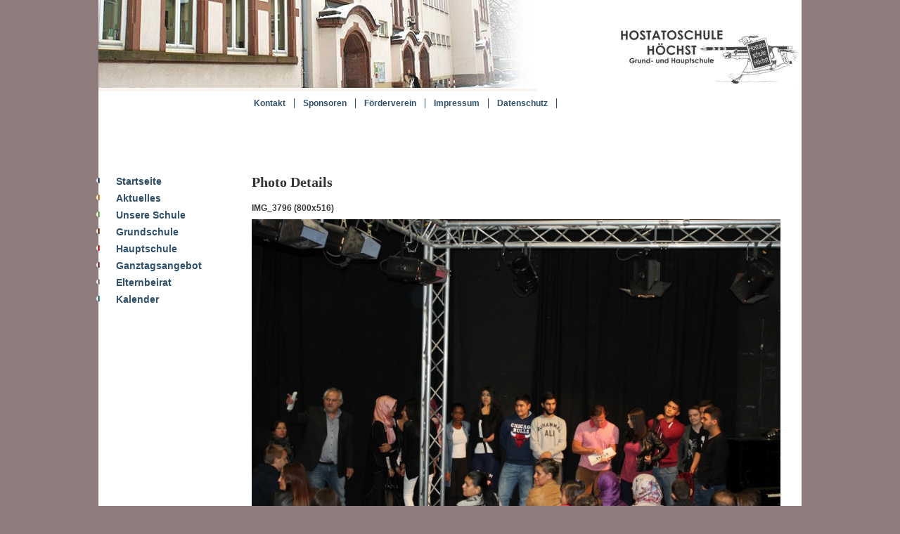

--- FILE ---
content_type: text/html; charset=UTF-8
request_url: https://hostatoschule.de/wppg_photogallery/wppg_photo_details/?gallery_id=5&image_id=1264
body_size: 6708
content:
<!DOCTYPE html>
<!--[if IE 6]>
<html id="ie6" lang="de">
<![endif]-->
<!--[if IE 7]>
<html id="ie7" lang="de">
<![endif]-->
<!--[if IE 8]>
<html id="ie8" lang="de">
<![endif]-->
<!--[if !(IE 6) & !(IE 7) & !(IE 8)]><!-->
<html lang="de">
    <!--<![endif]-->
    <head>
        <meta charset="UTF-8" />
        <meta name="viewport" content="width=device-width" />
        <title>Photo Details | Hostatoschule Höchst</title>
        <link rel="profile" href="http://gmpg.org/xfn/11" />
         <link rel="shortcut icon" href="https://hostatoschule.de/wp-content/themes/twentyeleven-child/images/favicon.ico"/>
        <link rel="stylesheet" type="text/css" media="all" href="https://hostatoschule.de/wp-content/themes/twentyeleven-child/style.css" />
        <link rel="stylesheet" type="text/css" media="all" href="https://hostatoschule.de/wp-content/themes/twentyeleven-child/css/fonts/font-awesome.css" />
        <link rel="stylesheet" type="text/css" media="all" href="https://hostatoschule.de/wp-content/themes/twentyeleven-child/css/slicknav.css" />
        <link rel="stylesheet" type="text/css" media="all" href="https://hostatoschule.de/wp-content/themes/twentyeleven-child/css/lightbox.css" />

        <link rel="pingback" href="https://hostatoschule.de/xmlrpc.php" />
        <script src="https://hostatoschule.de/wp-content/themes/twentyeleven-child/js/jquery-1.10.2.min.js" type="text/javascript"></script>

        <script src="https://hostatoschule.de/wp-content/themes/twentyeleven-child/js/jquery.slicknav.min.js" type="text/javascript"></script>
        <script src="https://hostatoschule.de/wp-content/themes/twentyeleven-child/js/lightbox.min.js" type="text/javascript"></script>

        <!--[if lt IE 9]>
        <script src="https://hostatoschule.de/wp-content/themes/twentyeleven-child/js/html5.js" type="text/javascript"></script>
        <![endif]-->
        <meta name='robots' content='max-image-preview:large' />
<link rel='dns-prefetch' href='//s.w.org' />
<link rel="alternate" type="application/rss+xml" title="Hostatoschule Höchst &raquo; Feed" href="https://hostatoschule.de/feed/" />
<link rel="alternate" type="application/rss+xml" title="Hostatoschule Höchst &raquo; Kommentar-Feed" href="https://hostatoschule.de/comments/feed/" />
<link rel="alternate" type="text/calendar" title="Hostatoschule Höchst &raquo; iCal Feed" href="https://hostatoschule.de/kalender/?ical=1" />
		<script type="text/javascript">
			window._wpemojiSettings = {"baseUrl":"https:\/\/s.w.org\/images\/core\/emoji\/13.1.0\/72x72\/","ext":".png","svgUrl":"https:\/\/s.w.org\/images\/core\/emoji\/13.1.0\/svg\/","svgExt":".svg","source":{"concatemoji":"https:\/\/hostatoschule.de\/wp-includes\/js\/wp-emoji-release.min.js?ver=5.8.12"}};
			!function(e,a,t){var n,r,o,i=a.createElement("canvas"),p=i.getContext&&i.getContext("2d");function s(e,t){var a=String.fromCharCode;p.clearRect(0,0,i.width,i.height),p.fillText(a.apply(this,e),0,0);e=i.toDataURL();return p.clearRect(0,0,i.width,i.height),p.fillText(a.apply(this,t),0,0),e===i.toDataURL()}function c(e){var t=a.createElement("script");t.src=e,t.defer=t.type="text/javascript",a.getElementsByTagName("head")[0].appendChild(t)}for(o=Array("flag","emoji"),t.supports={everything:!0,everythingExceptFlag:!0},r=0;r<o.length;r++)t.supports[o[r]]=function(e){if(!p||!p.fillText)return!1;switch(p.textBaseline="top",p.font="600 32px Arial",e){case"flag":return s([127987,65039,8205,9895,65039],[127987,65039,8203,9895,65039])?!1:!s([55356,56826,55356,56819],[55356,56826,8203,55356,56819])&&!s([55356,57332,56128,56423,56128,56418,56128,56421,56128,56430,56128,56423,56128,56447],[55356,57332,8203,56128,56423,8203,56128,56418,8203,56128,56421,8203,56128,56430,8203,56128,56423,8203,56128,56447]);case"emoji":return!s([10084,65039,8205,55357,56613],[10084,65039,8203,55357,56613])}return!1}(o[r]),t.supports.everything=t.supports.everything&&t.supports[o[r]],"flag"!==o[r]&&(t.supports.everythingExceptFlag=t.supports.everythingExceptFlag&&t.supports[o[r]]);t.supports.everythingExceptFlag=t.supports.everythingExceptFlag&&!t.supports.flag,t.DOMReady=!1,t.readyCallback=function(){t.DOMReady=!0},t.supports.everything||(n=function(){t.readyCallback()},a.addEventListener?(a.addEventListener("DOMContentLoaded",n,!1),e.addEventListener("load",n,!1)):(e.attachEvent("onload",n),a.attachEvent("onreadystatechange",function(){"complete"===a.readyState&&t.readyCallback()})),(n=t.source||{}).concatemoji?c(n.concatemoji):n.wpemoji&&n.twemoji&&(c(n.twemoji),c(n.wpemoji)))}(window,document,window._wpemojiSettings);
		</script>
		<style type="text/css">
img.wp-smiley,
img.emoji {
	display: inline !important;
	border: none !important;
	box-shadow: none !important;
	height: 1em !important;
	width: 1em !important;
	margin: 0 .07em !important;
	vertical-align: -0.1em !important;
	background: none !important;
	padding: 0 !important;
}
</style>
	<link rel='stylesheet' id='wppg-photo-css-css'  href='https://hostatoschule.de/wp-content/plugins/simple-photo-gallery/css/wppg-photo.css?ver=1.8.1' type='text/css' media='all' />
<link rel='stylesheet' id='wp-block-library-css'  href='https://hostatoschule.de/wp-includes/css/dist/block-library/style.min.css?ver=5.8.12' type='text/css' media='all' />
<link rel='stylesheet' id='__EPYT__style-css'  href='https://hostatoschule.de/wp-content/plugins/youtube-embed-plus/styles/ytprefs.min.css?ver=14.2.4' type='text/css' media='all' />
<style id='__EPYT__style-inline-css' type='text/css'>

                .epyt-gallery-thumb {
                        width: 33.333%;
                }
                
</style>
<script type='text/javascript' src='https://hostatoschule.de/wp-includes/js/jquery/jquery.min.js?ver=3.6.0' id='jquery-core-js'></script>
<script type='text/javascript' src='https://hostatoschule.de/wp-includes/js/jquery/jquery-migrate.min.js?ver=3.3.2' id='jquery-migrate-js'></script>
<script type='text/javascript' src='https://hostatoschule.de/wp-content/plugins/simple-photo-gallery/js/jquery-lightbox/js/jquery.lightbox-0.5.js?ver=1.8.1' id='jquery-lightbox-js'></script>
<script type='text/javascript' id='__ytprefs__-js-extra'>
/* <![CDATA[ */
var _EPYT_ = {"ajaxurl":"https:\/\/hostatoschule.de\/wp-admin\/admin-ajax.php","security":"cc70be4074","gallery_scrolloffset":"20","eppathtoscripts":"https:\/\/hostatoschule.de\/wp-content\/plugins\/youtube-embed-plus\/scripts\/","eppath":"https:\/\/hostatoschule.de\/wp-content\/plugins\/youtube-embed-plus\/","epresponsiveselector":"[\"iframe.__youtube_prefs__\"]","epdovol":"1","version":"14.2.4","evselector":"iframe.__youtube_prefs__[src], iframe[src*=\"youtube.com\/embed\/\"], iframe[src*=\"youtube-nocookie.com\/embed\/\"]","ajax_compat":"","maxres_facade":"eager","ytapi_load":"light","pause_others":"","stopMobileBuffer":"1","facade_mode":"","not_live_on_channel":""};
/* ]]> */
</script>
<script type='text/javascript' src='https://hostatoschule.de/wp-content/plugins/youtube-embed-plus/scripts/ytprefs.min.js?ver=14.2.4' id='__ytprefs__-js'></script>
<link rel="https://api.w.org/" href="https://hostatoschule.de/wp-json/" /><link rel="alternate" type="application/json" href="https://hostatoschule.de/wp-json/wp/v2/pages/822" /><link rel="EditURI" type="application/rsd+xml" title="RSD" href="https://hostatoschule.de/xmlrpc.php?rsd" />
<link rel="wlwmanifest" type="application/wlwmanifest+xml" href="https://hostatoschule.de/wp-includes/wlwmanifest.xml" /> 
<meta name="generator" content="WordPress 5.8.12" />
<link rel="canonical" href="https://hostatoschule.de/wppg_photogallery/wppg_photo_details/" />
<link rel='shortlink' href='https://hostatoschule.de/?p=822' />
<link rel="alternate" type="application/json+oembed" href="https://hostatoschule.de/wp-json/oembed/1.0/embed?url=https%3A%2F%2Fhostatoschule.de%2Fwppg_photogallery%2Fwppg_photo_details%2F" />
<link rel="alternate" type="text/xml+oembed" href="https://hostatoschule.de/wp-json/oembed/1.0/embed?url=https%3A%2F%2Fhostatoschule.de%2Fwppg_photogallery%2Fwppg_photo_details%2F&#038;format=xml" />
<meta name="tec-api-version" content="v1"><meta name="tec-api-origin" content="https://hostatoschule.de"><link rel="alternate" href="https://hostatoschule.de/wp-json/tribe/events/v1/" />        <script type="text/javascript">
             $(document).ready(function () {
            $('#menu-header-menu').slicknav({
//                prependTo:'#access'
            });
            });
        </script>
    </head>

    <body class="page-template-default page page-id-822 page-child parent-pageid-821 tribe-no-js tribe-bar-is-disabled single-author singular two-column right-sidebar">
        <div id="page" class="hfeed">
            <header id="branding" role="banner">
                <!--			<hgroup>
                                                <h1 id="site-title"><span><a href="https://hostatoschule.de/" rel="home">Hostatoschule Höchst</a></span></h1>
                                                <h2 id="site-description">Grund- und Hauptschule</h2>
                                        </hgroup>-->

                                    <a href="https://hostatoschule.de/">
                                                    <img src="https://hostatoschule.de/wp-content/uploads/2014/11/copy-221.jpg" width="625" height="125" alt="" />
                                            </a>
                
                                    <div class="logo"><a href="https://hostatoschule.de"><img src="https://hostatoschule.de/wp-content/themes/twentyeleven-child/images/logo.jpg" height="40" width="40" border="0"></a></div>
                
                <nav id="access" role="navigation">

                    <div class="nav-menu"><ul id="menu-top-header-menu" class="nav-menu"><li id="menu-item-31" class="menu-item menu-item-type-post_type menu-item-object-page menu-item-31"><a href="https://hostatoschule.de/kontakt/">Kontakt</a></li>
<li id="menu-item-731" class="menu-item menu-item-type-post_type menu-item-object-page menu-item-731"><a href="https://hostatoschule.de/sponsoren/">Sponsoren</a></li>
<li id="menu-item-29" class="menu-item menu-item-type-post_type menu-item-object-page menu-item-29"><a href="https://hostatoschule.de/forderverein/">Förderverein</a></li>
<li id="menu-item-28" class="menu-item menu-item-type-post_type menu-item-object-page menu-item-28"><a href="https://hostatoschule.de/impressum/">Impressum</a></li>
<li id="menu-item-3552" class="menu-item menu-item-type-post_type menu-item-object-page menu-item-privacy-policy menu-item-3552"><a href="https://hostatoschule.de/datenschutz/">Datenschutz</a></li>
</ul></div>
                </nav><!-- #access -->

            </header><!-- #branding -->


            <div id="main">

        <!--<div class="lft_first_menu">
            <ul>
                <li><a href="#">AKTULLES</a></li>
                <li><a href="#">KALENDER</a></li>
            </ul>
        </div>-->
        <div id="primary_content">
                <div id="content" role="main">

                            <div id="primary-sidebar" class="primary-sidebar widget-area" role="complementary">

                    <aside id="nav_menu-2" class="widget widget_nav_menu"><div class="menu-left-menu-container"><ul id="menu-left-menu" class="menu"><li id="menu-item-39" class="menu-item menu-item-type-post_type menu-item-object-page menu-item-home menu-item-39"><a href="https://hostatoschule.de/">Startseite</a></li>
<li id="menu-item-59" class="menu-item menu-item-type-post_type menu-item-object-page menu-item-59"><a href="https://hostatoschule.de/aktuelles/">Aktuelles</a></li>
<li id="menu-item-464" class="menu-item menu-item-type-custom menu-item-object-custom menu-item-has-children menu-item-464"><a>Unsere Schule</a>
<ul class="sub-menu">
	<li id="menu-item-48" class="menu-item menu-item-type-post_type menu-item-object-page menu-item-48"><a href="https://hostatoschule.de/unsere-schule/leitbild-und-ziele/">Leitbild und Ziele</a></li>
	<li id="menu-item-34" class="menu-item menu-item-type-post_type menu-item-object-page menu-item-34"><a href="https://hostatoschule.de/kollegium/">Kollegium</a></li>
	<li id="menu-item-112" class="menu-item menu-item-type-post_type menu-item-object-page menu-item-112"><a href="https://hostatoschule.de/unsere-schule/unsere-schulchronik/">Unsere Schulchronik</a></li>
	<li id="menu-item-105" class="menu-item menu-item-type-post_type menu-item-object-page menu-item-105"><a href="https://hostatoschule.de/unsere-schule/umweltschule/">Schule der Nachhaltigkeit</a></li>
	<li id="menu-item-6071" class="menu-item menu-item-type-post_type menu-item-object-page menu-item-6071"><a href="https://hostatoschule.de/erasmus-wir-in-europa/">Erasmus+ – Wir in Europa</a></li>
	<li id="menu-item-954" class="menu-item menu-item-type-post_type menu-item-object-page menu-item-954"><a href="https://hostatoschule.de/hostato-hymne/">Hostato-Hymne</a></li>
</ul>
</li>
<li id="menu-item-465" class="menu-item menu-item-type-custom menu-item-object-custom menu-item-has-children menu-item-465"><a>Grundschule</a>
<ul class="sub-menu">
	<li id="menu-item-114" class="menu-item menu-item-type-post_type menu-item-object-page menu-item-114"><a href="https://hostatoschule.de/grund-schule/grundschule/">Allgemein</a></li>
	<li id="menu-item-6128" class="menu-item menu-item-type-post_type menu-item-object-page menu-item-6128"><a href="https://hostatoschule.de/einschulung/">Einschulung</a></li>
	<li id="menu-item-122" class="menu-item menu-item-type-post_type menu-item-object-page menu-item-122"><a href="https://hostatoschule.de/grund-schule/grundschule-danach/">Nach der 4. Klasse (Übergang in die 5. Klasse)</a></li>
	<li id="menu-item-6585" class="menu-item menu-item-type-post_type menu-item-object-page menu-item-6585"><a href="https://hostatoschule.de/musikalische-grundschule/">Musikalische Grundschule</a></li>
	<li id="menu-item-3253" class="menu-item menu-item-type-post_type menu-item-object-page menu-item-3253"><a href="https://hostatoschule.de/grund-schule/buecherei-lesenest/">Bücherei „Lesenest“</a></li>
	<li id="menu-item-3222" class="menu-item menu-item-type-post_type menu-item-object-page menu-item-3222"><a href="https://hostatoschule.de/grund-schule/eraehlzeit/">ErzählZeit</a></li>
	<li id="menu-item-123" class="menu-item menu-item-type-post_type menu-item-object-page menu-item-123"><a href="https://hostatoschule.de/grund-schule/projekt-soziales-lernen/">Soziales Lernen</a></li>
	<li id="menu-item-4927" class="menu-item menu-item-type-post_type menu-item-object-page menu-item-4927"><a href="https://hostatoschule.de/jugendhilfe-grundschule/">Jugendhilfe</a></li>
</ul>
</li>
<li id="menu-item-467" class="menu-item menu-item-type-custom menu-item-object-custom menu-item-has-children menu-item-467"><a>Hauptschule</a>
<ul class="sub-menu">
	<li id="menu-item-173" class="menu-item menu-item-type-post_type menu-item-object-page menu-item-173"><a href="https://hostatoschule.de/hauptschule/hauptschule/">Hauptschule</a></li>
	<li id="menu-item-172" class="menu-item menu-item-type-post_type menu-item-object-page menu-item-172"><a href="https://hostatoschule.de/hauptschule/fruhstuck/">Frühstück</a></li>
	<li id="menu-item-186" class="menu-item menu-item-type-post_type menu-item-object-page menu-item-186"><a href="https://hostatoschule.de/hauptschule/schulsozialarbeit/">Jugendhilfe</a></li>
	<li id="menu-item-174" class="menu-item menu-item-type-post_type menu-item-object-page menu-item-174"><a href="https://hostatoschule.de/hauptschule/praxisorientierte-hauptschule/">Praxisorientierte Hauptschule</a></li>
	<li id="menu-item-6458" class="menu-item menu-item-type-post_type menu-item-object-page menu-item-6458"><a href="https://hostatoschule.de/pusch-klasse/">PUSCH-Klasse</a></li>
	<li id="menu-item-185" class="menu-item menu-item-type-post_type menu-item-object-page menu-item-185"><a href="https://hostatoschule.de/hauptschule/berufsorierentierung/">Berufs- und Studienorientierung</a></li>
	<li id="menu-item-184" class="menu-item menu-item-type-post_type menu-item-object-page menu-item-184"><a href="https://hostatoschule.de/hauptschule/ausbildungsplatzsuche/">Ausbildungsplatzsuche</a></li>
	<li id="menu-item-3881" class="menu-item menu-item-type-post_type menu-item-object-page menu-item-3881"><a href="https://hostatoschule.de/teach-first/">Teach First</a></li>
	<li id="menu-item-685" class="menu-item menu-item-type-post_type menu-item-object-page menu-item-685"><a href="https://hostatoschule.de/digitale-helden/">Digitale Helden</a></li>
</ul>
</li>
<li id="menu-item-4393" class="menu-item menu-item-type-custom menu-item-object-custom menu-item-has-children menu-item-4393"><a>Ganztagsangebot</a>
<ul class="sub-menu">
	<li id="menu-item-4391" class="menu-item menu-item-type-post_type menu-item-object-page menu-item-4391"><a href="https://hostatoschule.de/betreuungskonzept-und-kontakt/">Ganztagsangebot &#8211; Allgemeines</a></li>
	<li id="menu-item-4389" class="menu-item menu-item-type-post_type menu-item-object-page menu-item-4389"><a href="https://hostatoschule.de/anmeldung-betreuung/">Anmeldung Betreuungsangebot</a></li>
	<li id="menu-item-4388" class="menu-item menu-item-type-post_type menu-item-object-page menu-item-4388"><a href="https://hostatoschule.de/ganztagsangebot-hauptschule-2/">Ganztagsangebot Hauptschule</a></li>
	<li id="menu-item-4384" class="menu-item menu-item-type-post_type menu-item-object-page menu-item-4384"><a href="https://hostatoschule.de/ags/">AGs</a></li>
	<li id="menu-item-4387" class="menu-item menu-item-type-post_type menu-item-object-page menu-item-4387"><a href="https://hostatoschule.de/mittagessen/">Mittagessen</a></li>
	<li id="menu-item-4386" class="menu-item menu-item-type-post_type menu-item-object-page menu-item-4386"><a href="https://hostatoschule.de/feste-oeffnungszeiten-in-der-grundschule-frueh-und-ferienbetreuung/">Schließ- und Öffnungszeiten der Ganztagsbetreuung</a></li>
	<li id="menu-item-4385" class="menu-item menu-item-type-post_type menu-item-object-page menu-item-4385"><a href="https://hostatoschule.de/lernzeiten-und-lernbuero/">Lernzeiten und Lernbüro</a></li>
</ul>
</li>
<li id="menu-item-736" class="menu-item menu-item-type-post_type menu-item-object-page menu-item-736"><a href="https://hostatoschule.de/elternbeirat/">Elternbeirat</a></li>
<li id="menu-item-57" class="menu-item menu-item-type-custom menu-item-object-custom menu-item-has-children menu-item-57"><a href="/kalender/">Kalender</a>
<ul class="sub-menu">
	<li id="menu-item-3544" class="menu-item menu-item-type-post_type menu-item-object-page menu-item-3544"><a href="https://hostatoschule.de/terminplan-erstes-halbjahr-201516/">Termine Schuljahr 2023/2024</a></li>
</ul>
</li>
</ul></div></aside>                </div><!-- #primary-sidebar -->
            
                            
<article id="post-822" class="post-822 page type-page status-publish hentry">
    <div class="entry-content">
        <div class="">
            <header class="entry-header">
                <h1 class="entry-title">Photo Details</h1>
            </header><!-- .entry-header -->

                    <div class="wppg-image-details">
        <h2>IMG_3796 (800x516)</h2>
        <div class="wppg-image-details-watermark-section">
            <img src="https://hostatoschule.de/wp-content/uploads/simple_photo_gallery/5/IMG_3796-800x516.jpg" alt="img_3796-800x516" class="wppg-image-details-watermarked-img" />
        </div>
        <div class="wppg-digital-details">
        <div class="wppg-photo-description-text"></div>
        </div><!-- end of .wppg-digital-details -->

        <div class="wppg-css-clear"></div>
        <div class="wppg_photo_details_navigation_info">
            Displaying photo 17 of 24        </div>

        <div class="wppg-digital-details-prev-next">
        <span class="wppg_photo_details_previous_photo_section wppg_photo_details_navigation_links">
            <a href="https://hostatoschule.de/wppg_photogallery/wppg_photo_details/?gallery_id=5&image_id=1263" class="wppg_photo_details_previous_photo">&laquo; Previous Photo</a>        </span>
        <span class="wppg_photo_details_next_photo_section wppg_photo_details_navigation_links">
            <a href="https://hostatoschule.de/wppg_photogallery/wppg_photo_details/?gallery_id=5&image_id=1265" class="wppg_photo_details_next_photo">Next Photo &raquo;</a>        </span>
        </div>
        <span class="wppg_photo_details_bottom_section"><a href="https://hostatoschule.de/wppg_photogallery/gallery5/"><span class="wppg_photo_details_back_to_gallery">Back To Gallery Page</span></a></span>
        </div><!-- end of .wppg-image-details -->

                    </div>
        <div class="page_cntn_img">
                    </div>
    </div><!-- .entry-content -->
    <footer class="entry-meta">
            </footer><!-- .entry-meta -->
</article><!-- #post-822 -->

            
        </div><!-- #content -->
    </div><!-- #primary -->
        
	</div><!-- #main -->
    
	<footer id="colophon" role="contentinfo">

			

			<div id="site-generator">
                            © 2026 Hostatoschule Höchst

                        </div>
	</footer><!-- #colophon -->
</div><!-- #page -->

		<script>
		( function ( body ) {
			'use strict';
			body.className = body.className.replace( /\btribe-no-js\b/, 'tribe-js' );
		} )( document.body );
		</script>
		<script> /* <![CDATA[ */var tribe_l10n_datatables = {"aria":{"sort_ascending":": aktivieren, um Spalte aufsteigend zu sortieren","sort_descending":": aktivieren, um Spalte absteigend zu sortieren"},"length_menu":"Show _MENU_ entries","empty_table":"Keine Daten verf\u00fcgbar in der Tabelle","info":"Zeige von _START_ bis _END_ von ingesamt _TOTAL_ Eintr\u00e4gen","info_empty":"Zeige 0 bis 0 von 0 Eintr\u00e4gen","info_filtered":"(gefiltert von _MAX_ Gesamt Eintr\u00e4gen)","zero_records":"Keine Zeilen gefunden","search":"Suche:","all_selected_text":"Alle Objekte auf dieser Seite wurden selektiert. ","select_all_link":"Alle Seiten selektieren","clear_selection":"Auswahl aufheben.","pagination":{"all":"Alle","next":"N\u00e4chste","previous":"Vorherige"},"select":{"rows":{"0":"","_":": Ausgew\u00e4hlte %d Zeilen","1":": Ausgew\u00e4hlte 1 Zeile"}},"datepicker":{"dayNames":["Sonntag","Montag","Dienstag","Mittwoch","Donnerstag","Freitag","Samstag"],"dayNamesShort":["So.","Mo.","Di.","Mi.","Do.","Fr.","Sa."],"dayNamesMin":["S","M","D","M","D","F","S"],"monthNames":["Januar","Februar","M\u00e4rz","April","Mai","Juni","Juli","August","September","Oktober","November","Dezember"],"monthNamesShort":["Januar","Februar","M\u00e4rz","April","Mai","Juni","Juli","August","September","Oktober","November","Dezember"],"monthNamesMin":["Jan.","Feb.","M\u00e4rz","Apr.","Mai","Juni","Juli","Aug.","Sep.","Okt.","Nov.","Dez."],"nextText":"Weiter","prevText":"Zur\u00fcck","currentText":"Heute","closeText":"Erledigt","today":"Heute","clear":"Leeren"}};/* ]]> */ </script><link rel='stylesheet' id='wppg-photo-details-css-css'  href='https://hostatoschule.de/wp-content/plugins/simple-photo-gallery/classes/gallery-templates/css/wppg-photo-details.css?ver=1.8.1' type='text/css' media='all' />
<script type='text/javascript' src='https://hostatoschule.de/wp-includes/js/comment-reply.min.js?ver=5.8.12' id='comment-reply-js'></script>
<script type='text/javascript' src='https://hostatoschule.de/wp-content/plugins/superfish/js/superfish.js?ver=1.7.3' id='superfish-js'></script>
<script type='text/javascript' src='https://hostatoschule.de/wp-content/plugins/superfish/js/superfish_args.js?ver=1.7.3' id='superfish-args-js'></script>
<script type='text/javascript' src='https://hostatoschule.de/wp-content/plugins/gallery-by-supsystic/src/GridGallery/Colorbox/jquery-colorbox/jquery.colorbox.js?ver=1.15.33' id='jquery.colorbox.js-js'></script>
<script type='text/javascript' src='https://hostatoschule.de/wp-content/plugins/gallery-by-supsystic/src/GridGallery/Colorbox/jquery-colorbox/i18n/jquery.colorbox-de.js?ver=1.15.33' id='jquery.colorbox-de.js-js'></script>
<script type='text/javascript' src='https://hostatoschule.de/wp-content/plugins/youtube-embed-plus/scripts/fitvids.min.js?ver=14.2.4' id='__ytprefsfitvids__-js'></script>
<script type='text/javascript' src='https://hostatoschule.de/wp-includes/js/wp-embed.min.js?ver=5.8.12' id='wp-embed-js'></script>

</body>
</html>